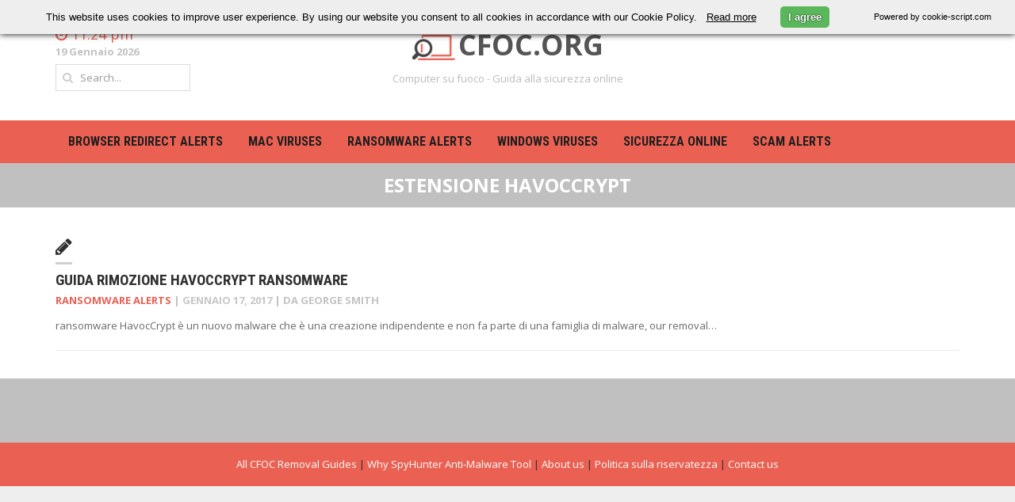

--- FILE ---
content_type: text/html; charset=UTF-8
request_url: https://cfoc.org/it/tag/havoccrypt-extension/
body_size: 12582
content:

<!DOCTYPE html>
<html lang="it" dir="ltr">
<head>

<link rel="apple-touch-icon" sizes="60x60" href="/wp-content/uploads/2023/03/apple-touch-icon-60x60.png">
<link rel="apple-touch-icon" sizes="72x72" href="/wp-content/uploads/2023/03/apple-touch-icon-72x72.png">
<link rel="apple-touch-icon" sizes="76x76" href="/wp-content/uploads/2023/03/apple-touch-icon-76x76.png">
<link rel="apple-touch-icon" sizes="114x114" href="/wp-content/uploads/2023/03/apple-touch-icon-114x114.png">
<link rel="apple-touch-icon" sizes="120x120" href="/wp-content/uploads/2023/03/apple-touch-icon-120x120.png">
<link rel="apple-touch-icon" sizes="144x144" href="/wp-content/uploads/2023/03/apple-touch-icon-144x144.png">
<link rel="apple-touch-icon" sizes="152x152" href="/wp-content/uploads/2023/03/apple-touch-icon-152x152.png">
<link rel="apple-touch-icon" sizes="180x180" href="/wp-content/uploads/2023/03/apple-touch-icon-180x180.png">
<link rel="icon" type="image/png" href="/wp-content/uploads/2023/03/favicon-32x32.png" sizes="32x32">
<link rel="icon" type="image/png" href="/wp-content/uploads/2023/03/android-chrome-192x192.png" sizes="192x192">
<link rel="icon" type="image/png" href="/wp-content/uploads/2023/03/favicon-96x96.png" sizes="96x96">
<link rel="icon" type="image/png" href="/wp-content/uploads/2023/03/favicon-16x16.png" sizes="16x16">
<link rel="shortcut icon" href="/wp-content/uploads/2023/03/favicon.ico">
<link rel="Shortcut Icon" type="image/x-icon" href="//cfoc.org/wp-content/uploads/2015/05/cfoc_logo_small.png">
	
<!-- Google tag (gtag.js) -->
<script async src="https://www.googletagmanager.com/gtag/js?id=G-GFYHBDFJH1"></script>
<script>
  window.dataLayer = window.dataLayer || [];
  function gtag(){dataLayer.push(arguments);}
  gtag('js', new Date());

  gtag('config', 'G-GFYHBDFJH1');
</script>
	
	<script data-ad-client="ca-pub-2020107101164070" async src="https://pagead2.googlesyndication.com/pagead/js/adsbygoogle.js"></script>
	<meta charset="UTF-8">
	<meta name="viewport" content="width=device-width, initial-scale=1, maximum-scale=1">
	<title>estensione HavocCrypt | CFOC.ORG</title>
	<link rel="profile" href="//gmpg.org/xfn/11">
	<link rel="pingback" href="https://cfoc.org/xmlrpc.php">
	<meta name='robots' content='max-image-preview:large' />
<script type="text/javascript" id="wpp-js" src="https://cfoc.org/wp-content/plugins/wordpress-popular-posts/assets/js/wpp.min.js" data-sampling="0" data-sampling-rate="100" data-api-url="https://cfoc.org/wp-json/wordpress-popular-posts" data-post-id="0" data-token="ebae967a0c" data-lang="0" data-debug="0"></script>
<link rel='dns-prefetch' href='//fonts.googleapis.com' />
<link rel="alternate" type="application/rss+xml" title="CFOC.ORG &raquo; Feed" href="https://cfoc.org/it/feed/" />
<link rel="alternate" type="application/rss+xml" title="CFOC.ORG &raquo; Comments Feed" href="https://cfoc.org/it/comments/feed/" />
<link rel="alternate" type="application/rss+xml" title="CFOC.ORG &raquo; estensione HavocCrypt Tag Feed" href="https://cfoc.org/it/tag/havoccrypt-extension/feed/" />
<style id='wp-img-auto-sizes-contain-inline-css' type='text/css'>
img:is([sizes=auto i],[sizes^="auto," i]){contain-intrinsic-size:3000px 1500px}
/*# sourceURL=wp-img-auto-sizes-contain-inline-css */
</style>
<link rel='stylesheet' id='g7-shortcodes-css' href='https://cfoc.org/wp-content/plugins/g7-shortcodes/css/shortcodes.css?ver=6.9' type='text/css' media='all' />
<style id='wp-emoji-styles-inline-css' type='text/css'>

	img.wp-smiley, img.emoji {
		display: inline !important;
		border: none !important;
		box-shadow: none !important;
		height: 1em !important;
		width: 1em !important;
		margin: 0 0.07em !important;
		vertical-align: -0.1em !important;
		background: none !important;
		padding: 0 !important;
	}
/*# sourceURL=wp-emoji-styles-inline-css */
</style>
<link rel='stylesheet' id='wp-block-library-css' href='https://cfoc.org/wp-includes/css/dist/block-library/style.min.css?ver=6.9' type='text/css' media='all' />
<style id='global-styles-inline-css' type='text/css'>
:root{--wp--preset--aspect-ratio--square: 1;--wp--preset--aspect-ratio--4-3: 4/3;--wp--preset--aspect-ratio--3-4: 3/4;--wp--preset--aspect-ratio--3-2: 3/2;--wp--preset--aspect-ratio--2-3: 2/3;--wp--preset--aspect-ratio--16-9: 16/9;--wp--preset--aspect-ratio--9-16: 9/16;--wp--preset--color--black: #000000;--wp--preset--color--cyan-bluish-gray: #abb8c3;--wp--preset--color--white: #ffffff;--wp--preset--color--pale-pink: #f78da7;--wp--preset--color--vivid-red: #cf2e2e;--wp--preset--color--luminous-vivid-orange: #ff6900;--wp--preset--color--luminous-vivid-amber: #fcb900;--wp--preset--color--light-green-cyan: #7bdcb5;--wp--preset--color--vivid-green-cyan: #00d084;--wp--preset--color--pale-cyan-blue: #8ed1fc;--wp--preset--color--vivid-cyan-blue: #0693e3;--wp--preset--color--vivid-purple: #9b51e0;--wp--preset--gradient--vivid-cyan-blue-to-vivid-purple: linear-gradient(135deg,rgb(6,147,227) 0%,rgb(155,81,224) 100%);--wp--preset--gradient--light-green-cyan-to-vivid-green-cyan: linear-gradient(135deg,rgb(122,220,180) 0%,rgb(0,208,130) 100%);--wp--preset--gradient--luminous-vivid-amber-to-luminous-vivid-orange: linear-gradient(135deg,rgb(252,185,0) 0%,rgb(255,105,0) 100%);--wp--preset--gradient--luminous-vivid-orange-to-vivid-red: linear-gradient(135deg,rgb(255,105,0) 0%,rgb(207,46,46) 100%);--wp--preset--gradient--very-light-gray-to-cyan-bluish-gray: linear-gradient(135deg,rgb(238,238,238) 0%,rgb(169,184,195) 100%);--wp--preset--gradient--cool-to-warm-spectrum: linear-gradient(135deg,rgb(74,234,220) 0%,rgb(151,120,209) 20%,rgb(207,42,186) 40%,rgb(238,44,130) 60%,rgb(251,105,98) 80%,rgb(254,248,76) 100%);--wp--preset--gradient--blush-light-purple: linear-gradient(135deg,rgb(255,206,236) 0%,rgb(152,150,240) 100%);--wp--preset--gradient--blush-bordeaux: linear-gradient(135deg,rgb(254,205,165) 0%,rgb(254,45,45) 50%,rgb(107,0,62) 100%);--wp--preset--gradient--luminous-dusk: linear-gradient(135deg,rgb(255,203,112) 0%,rgb(199,81,192) 50%,rgb(65,88,208) 100%);--wp--preset--gradient--pale-ocean: linear-gradient(135deg,rgb(255,245,203) 0%,rgb(182,227,212) 50%,rgb(51,167,181) 100%);--wp--preset--gradient--electric-grass: linear-gradient(135deg,rgb(202,248,128) 0%,rgb(113,206,126) 100%);--wp--preset--gradient--midnight: linear-gradient(135deg,rgb(2,3,129) 0%,rgb(40,116,252) 100%);--wp--preset--font-size--small: 13px;--wp--preset--font-size--medium: 20px;--wp--preset--font-size--large: 36px;--wp--preset--font-size--x-large: 42px;--wp--preset--spacing--20: 0.44rem;--wp--preset--spacing--30: 0.67rem;--wp--preset--spacing--40: 1rem;--wp--preset--spacing--50: 1.5rem;--wp--preset--spacing--60: 2.25rem;--wp--preset--spacing--70: 3.38rem;--wp--preset--spacing--80: 5.06rem;--wp--preset--shadow--natural: 6px 6px 9px rgba(0, 0, 0, 0.2);--wp--preset--shadow--deep: 12px 12px 50px rgba(0, 0, 0, 0.4);--wp--preset--shadow--sharp: 6px 6px 0px rgba(0, 0, 0, 0.2);--wp--preset--shadow--outlined: 6px 6px 0px -3px rgb(255, 255, 255), 6px 6px rgb(0, 0, 0);--wp--preset--shadow--crisp: 6px 6px 0px rgb(0, 0, 0);}:where(.is-layout-flex){gap: 0.5em;}:where(.is-layout-grid){gap: 0.5em;}body .is-layout-flex{display: flex;}.is-layout-flex{flex-wrap: wrap;align-items: center;}.is-layout-flex > :is(*, div){margin: 0;}body .is-layout-grid{display: grid;}.is-layout-grid > :is(*, div){margin: 0;}:where(.wp-block-columns.is-layout-flex){gap: 2em;}:where(.wp-block-columns.is-layout-grid){gap: 2em;}:where(.wp-block-post-template.is-layout-flex){gap: 1.25em;}:where(.wp-block-post-template.is-layout-grid){gap: 1.25em;}.has-black-color{color: var(--wp--preset--color--black) !important;}.has-cyan-bluish-gray-color{color: var(--wp--preset--color--cyan-bluish-gray) !important;}.has-white-color{color: var(--wp--preset--color--white) !important;}.has-pale-pink-color{color: var(--wp--preset--color--pale-pink) !important;}.has-vivid-red-color{color: var(--wp--preset--color--vivid-red) !important;}.has-luminous-vivid-orange-color{color: var(--wp--preset--color--luminous-vivid-orange) !important;}.has-luminous-vivid-amber-color{color: var(--wp--preset--color--luminous-vivid-amber) !important;}.has-light-green-cyan-color{color: var(--wp--preset--color--light-green-cyan) !important;}.has-vivid-green-cyan-color{color: var(--wp--preset--color--vivid-green-cyan) !important;}.has-pale-cyan-blue-color{color: var(--wp--preset--color--pale-cyan-blue) !important;}.has-vivid-cyan-blue-color{color: var(--wp--preset--color--vivid-cyan-blue) !important;}.has-vivid-purple-color{color: var(--wp--preset--color--vivid-purple) !important;}.has-black-background-color{background-color: var(--wp--preset--color--black) !important;}.has-cyan-bluish-gray-background-color{background-color: var(--wp--preset--color--cyan-bluish-gray) !important;}.has-white-background-color{background-color: var(--wp--preset--color--white) !important;}.has-pale-pink-background-color{background-color: var(--wp--preset--color--pale-pink) !important;}.has-vivid-red-background-color{background-color: var(--wp--preset--color--vivid-red) !important;}.has-luminous-vivid-orange-background-color{background-color: var(--wp--preset--color--luminous-vivid-orange) !important;}.has-luminous-vivid-amber-background-color{background-color: var(--wp--preset--color--luminous-vivid-amber) !important;}.has-light-green-cyan-background-color{background-color: var(--wp--preset--color--light-green-cyan) !important;}.has-vivid-green-cyan-background-color{background-color: var(--wp--preset--color--vivid-green-cyan) !important;}.has-pale-cyan-blue-background-color{background-color: var(--wp--preset--color--pale-cyan-blue) !important;}.has-vivid-cyan-blue-background-color{background-color: var(--wp--preset--color--vivid-cyan-blue) !important;}.has-vivid-purple-background-color{background-color: var(--wp--preset--color--vivid-purple) !important;}.has-black-border-color{border-color: var(--wp--preset--color--black) !important;}.has-cyan-bluish-gray-border-color{border-color: var(--wp--preset--color--cyan-bluish-gray) !important;}.has-white-border-color{border-color: var(--wp--preset--color--white) !important;}.has-pale-pink-border-color{border-color: var(--wp--preset--color--pale-pink) !important;}.has-vivid-red-border-color{border-color: var(--wp--preset--color--vivid-red) !important;}.has-luminous-vivid-orange-border-color{border-color: var(--wp--preset--color--luminous-vivid-orange) !important;}.has-luminous-vivid-amber-border-color{border-color: var(--wp--preset--color--luminous-vivid-amber) !important;}.has-light-green-cyan-border-color{border-color: var(--wp--preset--color--light-green-cyan) !important;}.has-vivid-green-cyan-border-color{border-color: var(--wp--preset--color--vivid-green-cyan) !important;}.has-pale-cyan-blue-border-color{border-color: var(--wp--preset--color--pale-cyan-blue) !important;}.has-vivid-cyan-blue-border-color{border-color: var(--wp--preset--color--vivid-cyan-blue) !important;}.has-vivid-purple-border-color{border-color: var(--wp--preset--color--vivid-purple) !important;}.has-vivid-cyan-blue-to-vivid-purple-gradient-background{background: var(--wp--preset--gradient--vivid-cyan-blue-to-vivid-purple) !important;}.has-light-green-cyan-to-vivid-green-cyan-gradient-background{background: var(--wp--preset--gradient--light-green-cyan-to-vivid-green-cyan) !important;}.has-luminous-vivid-amber-to-luminous-vivid-orange-gradient-background{background: var(--wp--preset--gradient--luminous-vivid-amber-to-luminous-vivid-orange) !important;}.has-luminous-vivid-orange-to-vivid-red-gradient-background{background: var(--wp--preset--gradient--luminous-vivid-orange-to-vivid-red) !important;}.has-very-light-gray-to-cyan-bluish-gray-gradient-background{background: var(--wp--preset--gradient--very-light-gray-to-cyan-bluish-gray) !important;}.has-cool-to-warm-spectrum-gradient-background{background: var(--wp--preset--gradient--cool-to-warm-spectrum) !important;}.has-blush-light-purple-gradient-background{background: var(--wp--preset--gradient--blush-light-purple) !important;}.has-blush-bordeaux-gradient-background{background: var(--wp--preset--gradient--blush-bordeaux) !important;}.has-luminous-dusk-gradient-background{background: var(--wp--preset--gradient--luminous-dusk) !important;}.has-pale-ocean-gradient-background{background: var(--wp--preset--gradient--pale-ocean) !important;}.has-electric-grass-gradient-background{background: var(--wp--preset--gradient--electric-grass) !important;}.has-midnight-gradient-background{background: var(--wp--preset--gradient--midnight) !important;}.has-small-font-size{font-size: var(--wp--preset--font-size--small) !important;}.has-medium-font-size{font-size: var(--wp--preset--font-size--medium) !important;}.has-large-font-size{font-size: var(--wp--preset--font-size--large) !important;}.has-x-large-font-size{font-size: var(--wp--preset--font-size--x-large) !important;}
/*# sourceURL=global-styles-inline-css */
</style>

<style id='classic-theme-styles-inline-css' type='text/css'>
/*! This file is auto-generated */
.wp-block-button__link{color:#fff;background-color:#32373c;border-radius:9999px;box-shadow:none;text-decoration:none;padding:calc(.667em + 2px) calc(1.333em + 2px);font-size:1.125em}.wp-block-file__button{background:#32373c;color:#fff;text-decoration:none}
/*# sourceURL=/wp-includes/css/classic-themes.min.css */
</style>
<link rel='stylesheet' id='cptch_stylesheet-css' href='https://cfoc.org/wp-content/plugins/captcha/css/front_end_style.css?ver=4.2.8' type='text/css' media='all' />
<link rel='stylesheet' id='dashicons-css' href='https://cfoc.org/wp-includes/css/dashicons.min.css?ver=6.9' type='text/css' media='all' />
<link rel='stylesheet' id='cptch_desktop_style-css' href='https://cfoc.org/wp-content/plugins/captcha/css/desktop_style.css?ver=4.2.8' type='text/css' media='all' />
<link rel='stylesheet' id='ppress-frontend-css' href='https://cfoc.org/wp-content/plugins/wp-user-avatar/assets/css/frontend.min.css?ver=4.15.11' type='text/css' media='all' />
<link rel='stylesheet' id='ppress-flatpickr-css' href='https://cfoc.org/wp-content/plugins/wp-user-avatar/assets/flatpickr/flatpickr.min.css?ver=4.15.11' type='text/css' media='all' />
<link rel='stylesheet' id='ppress-select2-css' href='https://cfoc.org/wp-content/plugins/wp-user-avatar/assets/select2/select2.min.css?ver=6.9' type='text/css' media='all' />
<link rel='stylesheet' id='wordpress-popular-posts-css-css' href='https://cfoc.org/wp-content/plugins/wordpress-popular-posts/assets/css/wpp.css?ver=7.0.1' type='text/css' media='all' />
<link rel='stylesheet' id='bootstrap-css' href='https://cfoc.org/wp-content/themes/headline-news/css/bootstrap.min.css?ver=6.9' type='text/css' media='all' />
<link rel='stylesheet' id='font-awesome-css' href='https://cfoc.org/wp-content/themes/headline-news/css/font-awesome.min.css?ver=6.9' type='text/css' media='all' />
<link rel='stylesheet' id='font-open-sans-css' href='//fonts.googleapis.com/css?family=Open+Sans%3A300%2C400%2C600%2C700%2C300italic%2C400italic%2C600italic%2C700italic&#038;subset=latin%2Ccyrillic&#038;ver=6.9' type='text/css' media='all' />
<link rel='stylesheet' id='font-roboto-condensed-css' href='//fonts.googleapis.com/css?family=Roboto+Condensed%3A400%2C700&#038;subset=latin%2Ccyrillic&#038;ver=6.9' type='text/css' media='all' />
<link rel='stylesheet' id='main-style-css' href='https://cfoc.org/wp-content/themes/headline-news/style.css?ver=6.9' type='text/css' media='all' />
<link rel='stylesheet' id='prettyPhoto-css' href='https://cfoc.org/wp-content/themes/headline-news/css/prettyPhoto.css?ver=6.9' type='text/css' media='all' />
<link rel='stylesheet' id='liscroll-css' href='https://cfoc.org/wp-content/themes/headline-news/css/jquery.liScroll.css?ver=6.9' type='text/css' media='all' />
<script type="text/javascript" src="https://cfoc.org/wp-includes/js/jquery/jquery.min.js?ver=3.7.1" id="jquery-core-js"></script>
<script type="text/javascript" src="https://cfoc.org/wp-includes/js/jquery/jquery-migrate.min.js?ver=3.4.1" id="jquery-migrate-js"></script>
<script type="text/javascript" src="https://cfoc.org/wp-content/plugins/wp-user-avatar/assets/flatpickr/flatpickr.min.js?ver=4.15.11" id="ppress-flatpickr-js"></script>
<script type="text/javascript" src="https://cfoc.org/wp-content/plugins/wp-user-avatar/assets/select2/select2.min.js?ver=4.15.11" id="ppress-select2-js"></script>
<link rel="https://api.w.org/" href="https://cfoc.org/wp-json/" /><link rel="alternate" title="JSON" type="application/json" href="https://cfoc.org/it/wp-json/wp/v2/tags/552" /><link rel="EditURI" type="application/rsd+xml" title="RSD" href="https://cfoc.org/xmlrpc.php?rsd" />
<meta name="generator" content="WordPress 6.9" />
<link rel="alternate" hreflang="en" href="/tag/havoccrypt-extension/"/><link rel="alternate" hreflang="da" href="/da/tag/havoccrypt-extension/"/><link rel="alternate" hreflang="nl" href="/nl/tag/havoccrypt-extension/"/><link rel="alternate" hreflang="fr" href="/fr/tag/havoccrypt-extension/"/><link rel="alternate" hreflang="de" href="/de/tag/havoccrypt-extension/"/><link rel="alternate" hreflang="he" href="/he/tag/havoccrypt-extension/"/><link rel="alternate" hreflang="ja" href="/ja/tag/havoccrypt-extension/"/><link rel="alternate" hreflang="no" href="/no/tag/havoccrypt-extension/"/><link rel="alternate" hreflang="pt" href="/pt/tag/havoccrypt-extension/"/><link rel="alternate" hreflang="sv" href="/sv/tag/havoccrypt-extension/"/><link rel="alternate" hreflang="tr" href="/tr/tag/havoccrypt-extension/"/>            <style id="wpp-loading-animation-styles">@-webkit-keyframes bgslide{from{background-position-x:0}to{background-position-x:-200%}}@keyframes bgslide{from{background-position-x:0}to{background-position-x:-200%}}.wpp-widget-block-placeholder,.wpp-shortcode-placeholder{margin:0 auto;width:60px;height:3px;background:#dd3737;background:linear-gradient(90deg,#dd3737 0%,#571313 10%,#dd3737 100%);background-size:200% auto;border-radius:3px;-webkit-animation:bgslide 1s infinite linear;animation:bgslide 1s infinite linear}</style>
            <link rel="Shortcut Icon" type="image/x-icon" href="//cfoc.org/wp-content/uploads/2015/05/cfoc_logo_small.png">

<meta name="translation-stats" content='{"total_phrases":37,"translated_phrases":21,"human_translated_phrases":null,"hidden_phrases":1,"hidden_translated_phrases":null,"hidden_translateable_phrases":null,"meta_phrases":10,"meta_translated_phrases":6,"time":null}'/></head>

<body class="archive tag tag-havoccrypt-extension tag-552 wp-theme-headline-news stretched">
	<div id="wrapper">
		<header class="top">
			<div class="container">
								<div class="row">
					<div class="col-sm-6 col-sm-push-3 col-xs-12">
						<div class="site-title"><img src="/cfoc-org.png" style="height:32px;margin-right:4px;"><a href="https://cfoc.org/it/" rel="home">CFOC.ORG</a></div><h2 class="site-description">Computer su fuoco - Guida alla sicurezza online</h2>					</div>
					<div class="col-sm-3 col-sm-pull-6 col-xs-6">
													<div class="header-time">
								<i class="fa fa-clock-o"></i>
								<span>11:24 pm</span>
							</div>
																			<div class="header-date">19 Gennaio 2026</div>
																			<form class="header-search">
								<i class="fa fa-search"></i>
								<input type="text" name="s" placeholder="Search...">
							</form>
											</div>
					<div class="col-sm-3 col-xs-6">
											</div>
				</div>
			</div>
		</header>

		<nav class="mainnav">
			<div class="container">
				<ul id="mainmenu" class=""><li id="menu-item-654" class="menu-item menu-item-type-taxonomy menu-item-object-category menu-item-654"><a href="https://cfoc.org/it/category/browser-redirect-alerts/">Browser redirect alerts</a></li>
<li id="menu-item-836" class="menu-item menu-item-type-taxonomy menu-item-object-category menu-item-836"><a href="https://cfoc.org/it/category/mac-viruses/">MAC Viruses</a></li>
<li id="menu-item-2793" class="menu-item menu-item-type-taxonomy menu-item-object-category menu-item-2793"><a href="https://cfoc.org/it/category/ransomware/">Ransomware alerts</a></li>
<li id="menu-item-653" class="menu-item menu-item-type-taxonomy menu-item-object-category menu-item-653"><a href="https://cfoc.org/it/category/windows-viruses/">WINDOWS Viruses</a></li>
<li id="menu-item-42" class="menu-item menu-item-type-taxonomy menu-item-object-category menu-item-42"><a href="https://cfoc.org/it/category/online-security/">Sicurezza online</a></li>
<li id="menu-item-4570" class="menu-item menu-item-type-taxonomy menu-item-object-category menu-item-4570"><a href="https://cfoc.org/it/category/scam-alerts/">Scam Alerts</a></li>
</ul>			</div>
		</nav>

		
		<main>

<header class="archive-header">
	<h1 class="page-title">estensione HavocCrypt</h1>
</header>

<div class="container"><div class="content">
	
	
		<div class="posts blog-small">
							<article id="post-3144" class="post-3144 post type-post status-publish format-standard hentry category-ransomware tag-havoccrypt tag-havoccrypt-extension tag-havoccrypt-ransomware tag-havoccrypt-ransomware-removal tag-havoccrypt-removal">

	
	<div class="entry-main">
		<div class="top-meta"><div class="post-format"><i class="fa fa-pencil"></i></div> </div>
		<h2 class="entry-title">
			<a href="https://cfoc.org/it/havoccrypt-ransomware-removal-guide/">Guida rimozione HavocCrypt ransomware</a>
		</h2>

		<div class="entry-meta"><span class="entry-category"><a href="https://cfoc.org/it/category/ransomware/" rel="category tag">Ransomware alerts</a></span> | <span class="entry-date updated">
				<a href="https://cfoc.org/it/havoccrypt-ransomware-removal-guide/">
					<time datetime="2017-01-17 06:53:47">Gennaio 17, 2017</time>
				</a>
			</span> | da <span class="vcard">
				<a class="url fn" href="https://cfoc.org/it/author/gsmith/">
					<span>George Smith</span>
				</a>
			</span></div>
		<div class="entry-content">ransomware HavocCrypt è un nuovo malware che è una creazione indipendente e non fa parte di una famiglia di malware, our removal&hellip;</div>	</div>
	<div class="clear"></div>

</article>					</div>

		
	
</div></div>
		</main>
					<div class="footer-widget">
				<div class="container">
					<div class="row">
						<div class="col-md-3 col-xs-6"></div>
						<div class="col-md-3 col-xs-6"></div>
						<div class="col-md-3 col-xs-6"></div>
						<div class="col-md-3 col-xs-6"></div>
					</div>
				</div>
			</div>
				<footer class="bottom">
			<div class="container">
				<a href="//cfoc.org/all-removal-guide-list/">All CFOC Removal Guides</a> | <a href="//cfoc.org/why-spyhunter-anti-malware-tool/">Why SpyHunter Anti-Malware Tool</a> | <a href="//cfoc.org/about-us/">About us</a> | <a href="//cfoc.org/privacy-policy/">Politica sulla riservatezza</a> | <a href="//cfoc.org/contact-us/">Contact us</a>			</div>
		</footer>
	</div>
<script type="speculationrules">
{"prefetch":[{"source":"document","where":{"and":[{"href_matches":"/*"},{"not":{"href_matches":["/wp-*.php","/wp-admin/*","/wp-content/uploads/*","/wp-content/*","/wp-content/plugins/*","/wp-content/themes/headline-news/*","/*\\?(.+)"]}},{"not":{"selector_matches":"a[rel~=\"nofollow\"]"}},{"not":{"selector_matches":".no-prefetch, .no-prefetch a"}}]},"eagerness":"conservative"}]}
</script>
<script type="text/javascript" src="https://cfoc.org/wp-content/plugins/g7-shortcodes/js/shortcodes.js?ver=6.9" id="g7-shortcodes-js"></script>
<script type="text/javascript" id="ppress-frontend-script-js-extra">
/* <![CDATA[ */
var pp_ajax_form = {"ajaxurl":"https://cfoc.org/wp-admin/admin-ajax.php","confirm_delete":"Are you sure?","deleting_text":"Deleting...","deleting_error":"An error occurred. Please try again.","nonce":"60967bab7e","disable_ajax_form":"false","is_checkout":"0","is_checkout_tax_enabled":"0"};
//# sourceURL=ppress-frontend-script-js-extra
/* ]]> */
</script>
<script type="text/javascript" src="https://cfoc.org/wp-content/plugins/wp-user-avatar/assets/js/frontend.min.js?ver=4.15.11" id="ppress-frontend-script-js"></script>
<script type="text/javascript" src="https://cfoc.org/wp-content/themes/headline-news/js/jquery.fitvids.js?ver=6.9" id="fitvids-js"></script>
<script type="text/javascript" src="https://cfoc.org/wp-content/themes/headline-news/js/jquery.prettyPhoto.js?ver=6.9" id="prettyPhoto-js"></script>
<script type="text/javascript" src="https://cfoc.org/wp-content/themes/headline-news/js/jquery.mobilemenu.js?ver=6.9" id="mobilemenu-js"></script>
<script type="text/javascript" src="https://cfoc.org/wp-content/themes/headline-news/js/jquery.liScroll.js?ver=6.9" id="liscroll-js"></script>
<script type="text/javascript" src="https://cfoc.org/wp-content/themes/headline-news/js/retina-1.1.0.min.js?ver=6.9" id="retina-js"></script>
<script type="text/javascript" id="scripts-js-extra">
/* <![CDATA[ */
var g7 = {"ajaxurl":"https://cfoc.org/wp-admin/admin-ajax.php","slider_animation":"fade","slider_slideshowSpeed":"7000","slider_animationSpeed":"600","slider_pauseOnHover":"1","navigate_text":"Navigate to...","rtl":""};
//# sourceURL=scripts-js-extra
/* ]]> */
</script>
<script type="text/javascript" src="https://cfoc.org/wp-content/themes/headline-news/js/scripts.js?ver=6.9" id="scripts-js"></script>
<script id="wp-emoji-settings" type="application/json">
{"baseUrl":"https://s.w.org/images/core/emoji/17.0.2/72x72/","ext":".png","svgUrl":"https://s.w.org/images/core/emoji/17.0.2/svg/","svgExt":".svg","source":{"concatemoji":"https://cfoc.org/wp-includes/js/wp-emoji-release.min.js?ver=6.9"}}
</script>
<script type="module">
/* <![CDATA[ */
/*! This file is auto-generated */
const a=JSON.parse(document.getElementById("wp-emoji-settings").textContent),o=(window._wpemojiSettings=a,"wpEmojiSettingsSupports"),s=["flag","emoji"];function i(e){try{var t={supportTests:e,timestamp:(new Date).valueOf()};sessionStorage.setItem(o,JSON.stringify(t))}catch(e){}}function c(e,t,n){e.clearRect(0,0,e.canvas.width,e.canvas.height),e.fillText(t,0,0);t=new Uint32Array(e.getImageData(0,0,e.canvas.width,e.canvas.height).data);e.clearRect(0,0,e.canvas.width,e.canvas.height),e.fillText(n,0,0);const a=new Uint32Array(e.getImageData(0,0,e.canvas.width,e.canvas.height).data);return t.every((e,t)=>e===a[t])}function p(e,t){e.clearRect(0,0,e.canvas.width,e.canvas.height),e.fillText(t,0,0);var n=e.getImageData(16,16,1,1);for(let e=0;e<n.data.length;e++)if(0!==n.data[e])return!1;return!0}function u(e,t,n,a){switch(t){case"flag":return n(e,"\ud83c\udff3\ufe0f\u200d\u26a7\ufe0f","\ud83c\udff3\ufe0f\u200b\u26a7\ufe0f")?!1:!n(e,"\ud83c\udde8\ud83c\uddf6","\ud83c\udde8\u200b\ud83c\uddf6")&&!n(e,"\ud83c\udff4\udb40\udc67\udb40\udc62\udb40\udc65\udb40\udc6e\udb40\udc67\udb40\udc7f","\ud83c\udff4\u200b\udb40\udc67\u200b\udb40\udc62\u200b\udb40\udc65\u200b\udb40\udc6e\u200b\udb40\udc67\u200b\udb40\udc7f");case"emoji":return!a(e,"\ud83e\u1fac8")}return!1}function f(e,t,n,a){let r;const o=(r="undefined"!=typeof WorkerGlobalScope&&self instanceof WorkerGlobalScope?new OffscreenCanvas(300,150):document.createElement("canvas")).getContext("2d",{willReadFrequently:!0}),s=(o.textBaseline="top",o.font="600 32px Arial",{});return e.forEach(e=>{s[e]=t(o,e,n,a)}),s}function r(e){var t=document.createElement("script");t.src=e,t.defer=!0,document.head.appendChild(t)}a.supports={everything:!0,everythingExceptFlag:!0},new Promise(t=>{let n=function(){try{var e=JSON.parse(sessionStorage.getItem(o));if("object"==typeof e&&"number"==typeof e.timestamp&&(new Date).valueOf()<e.timestamp+604800&&"object"==typeof e.supportTests)return e.supportTests}catch(e){}return null}();if(!n){if("undefined"!=typeof Worker&&"undefined"!=typeof OffscreenCanvas&&"undefined"!=typeof URL&&URL.createObjectURL&&"undefined"!=typeof Blob)try{var e="postMessage("+f.toString()+"("+[JSON.stringify(s),u.toString(),c.toString(),p.toString()].join(",")+"));",a=new Blob([e],{type:"text/javascript"});const r=new Worker(URL.createObjectURL(a),{name:"wpTestEmojiSupports"});return void(r.onmessage=e=>{i(n=e.data),r.terminate(),t(n)})}catch(e){}i(n=f(s,u,c,p))}t(n)}).then(e=>{for(const n in e)a.supports[n]=e[n],a.supports.everything=a.supports.everything&&a.supports[n],"flag"!==n&&(a.supports.everythingExceptFlag=a.supports.everythingExceptFlag&&a.supports[n]);var t;a.supports.everythingExceptFlag=a.supports.everythingExceptFlag&&!a.supports.flag,a.supports.everything||((t=a.source||{}).concatemoji?r(t.concatemoji):t.wpemoji&&t.twemoji&&(r(t.twemoji),r(t.wpemoji)))});
//# sourceURL=https://cfoc.org/wp-includes/js/wp-emoji-loader.min.js
/* ]]> */
</script>
   <script type="text/javascript">
	var cookieScripts = document.getElementsByTagName("script"),
    cookieScriptSrc = cookieScripts[cookieScripts.length-1].src,
	cookieQuery = null,
	cookieScriptPosition = "top",
	cookieScriptSource = "cookie-script.com",
	cookieScriptDomain = "",
	cookieScriptReadMore = "",
	cookieId="ce2643cc3256f7205fda6a8568704bab", 
	cookieScriptDebug = 0,
	cookieScriptCurrentUrl=window.location.href ,
	cookieScriptTitle= '',
	cookieScriptDesc= "This website uses cookies to improve user experience. By using our website you consent to all cookies in accordance with our Cookie Policy. ",
	cookieScriptAccept='I agree',
	cookieScriptMore='Read more',
	cookieScriptCopyrights='I agree',
	//cookieBackground='#EEE',
	//cookieTextColor='#000',
	cookieScriptLoadJavaScript = function (d, b) {
        var c = document.getElementsByTagName("head")[0],
            a = document.createElement("script");
        a.type = "text/javascript", a.src = d, b != undefined && (a.onload = a.onreadystatechange = function () {
            (!a.readyState || /loaded|complete/.test(a.readyState)) && (a.onload = a.onreadystatechange = null, c && a.parentNode && c.removeChild(a), a = undefined, b())
        }), c.insertBefore(a, c.firstChild)
    }, 
	
	InjectCookieScript = function () {
		cookieScriptDropfromFlag=0;if(cookieScriptSrc!='http://'+cookieScriptSource+'/s/'+cookieId+'.js'&&cookieScriptSrc!='http://chs02.'+cookieScriptSource+'/s/'+cookieId+'.js'&&cookieScriptSrc != 'http://chs03.' + cookieScriptSource + '/s/' + cookieId + '.js'&&cookieScriptSrc!='https://'+cookieScriptSource+'/s/'+cookieId+'.js'&&''!=cookieScriptSrc)return!1;cookieScriptDroptoFlag=0;		
		cookieScriptCreateCookie = function (n, t, i) {
			if(window.location.protocol == 'https:')
				var cookieScriptSecureCookie=";secure";
			else
				var cookieScriptSecureCookie="";
			var u = "",
				r, f;
			i && (r = new Date, r.setTime(r.getTime() + i * 864e5), u = "; expires=" + r.toGMTString()), f = "", cookieScriptDomain != "" && (f = "; domain=" + cookieScriptDomain), document.cookie = n + "=" + t + u + f + "; path=/"+cookieScriptSecureCookie;
		}, 
		
		cookieScriptReadCookie = function (n) {
			for (var r = n + "=", u = document.cookie.split(";"), t, i = 0; i < u.length; i++) {
				for (t = u[i]; t.charAt(0) == " ";) t = t.substring(1, t.length);
				if (t.indexOf(r) == 0) return t.substring(r.length, t.length)
			}
			return null
		};
        cookieQuery(function () {
			/*if (window!=window.top) { cookieScriptWindow=window.parent.document }	
			else */
			cookieScriptWindow=window.document;
			cookieQuery("#cookiescript_injected",cookieScriptWindow).remove();
			cookieQuery("#cookiescript_overlay",cookieScriptWindow).remove();
			cookieQuery("#cookiescript_info_box",cookieScriptWindow).remove();
			
	cookieScriptCurrentValue=cookieScriptReadCookie("cookiescriptaccept");
	if(cookieScriptCurrentValue == "visit") return false; 
	
	if(cookieScriptCurrentValue) 
	{
		if(cookieScriptCurrentValue.substring(0, 10)=="firstvisit" && cookieScriptCurrentValue != "firstvisit-"+cookieScriptCurrentUrl) 			
		{
			cookieScriptCreateCookie("cookiescriptaccept", "visit", 90);
			cookieScriptAllowJS();
			return false; 				
		}
	}
	else 
	{
		cookieScriptCreateCookie("cookiescriptaccept", "firstvisit-"+cookieScriptCurrentUrl, 90);
	}
	 
            cookieQuery("body",cookieScriptWindow).append('<div id="cookiescript_overlay" style="display: none;">&nbsp;</div><div id="cookiescript_info_box" style="display: none;"><a href="javascript:void(0)" id="cookiescript_info_close"></a><div id="cookiescript_info_content">   <h4>Cookies - what are they?</h4><p>A "cookie" is a piece of information, like a tag, that is stored on your computer, tablet or phone when you visit a website. It can help identify your device like your PC or mobile phone whenever you visit that website. </p><p>They are used by most major websites. To make the best use of our website, on whichever device you use, you will need to make sure your web browser is set to accept cookies. </p><h4>What are cookies used for?</h4><p>We use cookies and some other data stored on your device to:</p><ul><li>give you a better online experience</li>          <li>allow you to set personal preferences</li>          <li>protect your security</li>          <li>measure and improve our service</li>          <li>work with partners and measure marketing</li>         </ul>            <h4>So what information is kept by the cookie?</h4>         <p>A cookie will typically hold</p>         <ul>          <li>the name of the website that it has come from </li>          <li>how long the cookie will stay on your computer or phone</li>          <li>a value usually a randomly generated unique number</li>         </ul>         <h4>How long do cookies stay on my computer?</h4>         <p><strong>Session cookies</strong> These only last until you close your browser. They are not stored on your hard drive. They are usually used to track the pages that you visit so that information can be customised for you for that visit.</p>         <p><strong>Persistent cookies</strong> These are stored on your hard drive until you delete them or they reach their expiry date. These may, for example, be used to remember your preferences when you use the site.</p>         <h4>How do cookies affect my privacy?</h4>         <p>You can visit our website without revealing any personal information. </p>         <p>We protect your personal information very carefully. The security and safety of your personal information is very important to us.</p>         <p>We may ask you for personal information so you can buy something from our shop, for security reasons or so you can use our services.</p>                 <p>Find out how to <a href="http://www.aboutcookies.org/default.aspx?page=2" title="delete cookies">delete cookies</a>.</p> </div><div id="cookiescript_info_box_bottom" class="cookiescript_info_box_bottom">Press Esc to close this window.</div></div><div id="cookiescript_injected"><div id="cookiescript_wrapper">'+cookieScriptDesc+'&nbsp;&nbsp;<a id="cookiescript_readmore">'+cookieScriptMore+'</a><div id="cookiescript_accept">'+cookieScriptAccept+'</div><a href="//'+cookieScriptSource+'" target="_blank" id="cookiescript_link"  style="display:block !important">Powered by cookie-script.com</a><div id="cookiescript_pixel"></div></div>');
            cookieQuery("#cookiescript_injected",cookieScriptWindow).css({
               "background-color": "#EEEEEE",
                "z-index": 999999,
                opacity: 1,
                position: "fixed",
                padding: "10px 0",
                width: "100%",
				left: 0,
				"font-size": "13px",
				"font-weight": "normal", 
                "text-align": "left",
				"letter-spacing":"normal",
                color: "#000000",
                "font-family": "Arial, sans-serif",
                display: "none",
				"-moz-box-shadow": "0px 0px 8px #000000",
				"-webkit-box-shadow": "0px 0px 8px #000000",
				"box-shadow": "0px 0px 8px #000000"
            });
			
			cookieQuery("#cookiescript_buttons",cookieScriptWindow).css({
				width: "200px",
				"margin":"0 auto",
				"font-size": "13px",
				"font-weight": "normal",
                "text-align": "center",
                color: "#000000",
                "font-family": "Arial, sans-serif"
            });
			cookieQuery("#cookiescript_wrapper",cookieScriptWindow).css({
				"margin":"0 10px",
				"font-size": "13px",
				"font-weight": "normal",
                "text-align": "center",
                color: "#000000",
                "font-family": "Arial, sans-serif",
				"line-height": "23px",
				"letter-spacing":"normal"
            });
			
            if (cookieScriptPosition == "top") {
                cookieQuery("#cookiescript_injected",cookieScriptWindow).css("top", 0);
            } else {
                cookieQuery("#cookiescript_injected",cookieScriptWindow).css("bottom", 0);
            }
			
			cookieQuery("#cookiescript_injected h4#cookiescript_header",cookieScriptWindow).css({
                "background-color": "#EEEEEE",
                "z-index": 999999,
                padding: "0 0 7px 0",
                "text-align": "center",
                 color: "#000000",
                "font-family": "Arial, sans-serif",
				 display: "block",
                "font-size": "15px",
				"font-weight": "bold",
                margin: "0"
            });
			
            cookieQuery("#cookiescript_injected span",cookieScriptWindow).css({
                display: "block",
                "font-size": "100%",
                margin: "5px 0"
            });
            cookieQuery("#cookiescript_injected a",cookieScriptWindow).css({
                "text-decoration": "underline",
                 color: "#000000"
            });
           
			 cookieQuery("#cookiescript_injected a#cookiescript_link",cookieScriptWindow).css({
                "text-decoration": "none",
                 color: "#000000",
                "font-size": "85%",
                "text-decoration": "none",
                "float": "right", 
				padding: "0px 20px 0 0",
				"letter-spacing": "normal",
				"font-weight":"normal"
            });
             cookieQuery("#cookiescript_injected div#cookiescript_accept",cookieScriptWindow).css({
                "-webkit-border-radius": "5px",
                "-khtml-border-radius": "5px",
                "-moz-border-radius": "5px",
                "border-radius": "5px",
                "background-color": "#5BB75B",
                border: 0,
                padding: "6px 10px",
                "font-weight": "bold",
                cursor: "pointer",
                margin: "0 10px 0 30px",
				color: "#FFFFFF",
				"-webkit-transition": "0.25s",
				"-moz-transition": "0.25s",
				"transition": "0.25s",
				"display":"inline",
				"text-shadow": "rgb(0, 0, 0) 0px 0px 2px",
				"white-space": "nowrap"
            });
          
		  	cookieQuery("#cookiescript_injected #cookiescript_readmore",cookieScriptWindow).css({
				cursor: "pointer",
				"text-decoration":"underline",
				padding:0,
				margin:0,
				color: "#000000",
				"white-space": "nowrap"
			})
			
			cookieQuery("#cookiescript_injected div#cookiescript_pixel",cookieScriptWindow).css({
				"width": "1px",
				"height":"1px",
				"float": "left"
            });
			 
			
			cookieQuery("#cookiescript_injected div#cookiescript_accept",cookieScriptWindow).hover( function(){
				cookieQuery(this).css('background-color', '#5BB75B');
			},function(){
				cookieQuery(this).css('background-color', '#5BB75B');
			});
			
			
			 
            cookieQuery("#cookiescript_injected",cookieScriptWindow).fadeIn(1000); 
			
			
			
			cookieQuery("#cookiescript_injected div#cookiescript_accept",cookieScriptWindow).click(function(){
								cookieScriptAcceptFunction();
				
			});
			
			cookieQuery("#cookiescript_injected #cookiescript_readmore",cookieScriptWindow).click(function(){
								
								cookieQuery("#cookiescript_overlay",cookieScriptWindow).show();
				cookieQuery("#cookiescript_overlay",cookieScriptWindow).css({
					"background-color": "#000",
					"opacity": "0.5",
					"position": "fixed",
					"top": "0",
					"left": "0",
					"width": "100%",
					"height": "100%",
					"z-index": "999998"
           		 });
				cookieQuery("#cookiescript_info_box",cookieScriptWindow).show();
				cookieQuery("#cookiescript_info_box",cookieScriptWindow).css({
					"width":"640px",
					"height":"480px",
					"padding":"20px 20px 10px",
					"position":"fixed",
					"top":"50%",
					"left":"50%",
					"margin-top":"-250px",
					"margin-left":"-330px",
					"background-color":"#fff",
					"z-index":"999999",
					"-webkit-box-shadow":"0px 0px 30px rgba(50, 50, 50, 0.75)",
					"-moz-box-shadow":"0px 0px 30px rgba(50, 50, 50, 0.75)",
					"box-shadow":"0px 0px 30px rgba(50, 50, 50, 0.75)"
				});
				cookieQuery("#cookiescript_info_content",cookieScriptWindow).css({
					"width":"620px",
					"padding":"10px",
					"height":"430px",
					"overflow-x":"hidden",
					"overflow-y":"scroll",
					"font":"10pt Arial",
					"line-height":"14pt",
					"color":"#333"
				});
				
				cookieQuery("#cookiescript_info_box_bottom",cookieScriptWindow).css({
					"width":"640px",
					"height":"20px",
					"margin-top":"10px",
					"font":"11px Arial",
					"line-height":"20px",
					"color":"#999"
				});
				cookieQuery("#cookiescript_info_close",cookieScriptWindow).css({
					"position":"absolute",
					"width":"30px",
					"height":"30px",
					"right":"-15px",
					"top":"-15px",
					"background-image":"url([data-uri])",
					"border": "none",
					"cursor":"pointer"
				});
				
				
								
			})
			
			cookieQuery("#cookiescript_overlay",cookieScriptWindow).click(function(){
				cookieScriptDoBox("hide");
			});
			
			cookieQuery("#cookiescript_info_close",cookieScriptWindow).click(function(){
				cookieScriptDoBox("hide");
			});
			
			document.onkeydown = function(evt) {
				evt = evt || window.event;
				if (evt.keyCode == 27) {
					cookieScriptDoBox("hide");
				}
			};
			cookieScriptAltIframe();
			window.setTimeout(cookieScriptAcceptFunction, 30000);        });
		cookieScriptCreateCookie = function (n, t, i) {
			var u = "",
				r, f;
			i && (r = new Date, r.setTime(r.getTime() + i * 864e5), u = "; expires=" + r.toGMTString()), f = "", cookieScriptDomain != "" && (f = "; domain=" + cookieScriptDomain), document.cookie = n + "=" + t + u + f + "; path=/"
		}, 
		
		cookieScriptReadCookie = function (n) {
			for (var r = n + "=", u = document.cookie.split(";"), t, i = 0; i < u.length; i++) {
				for (t = u[i]; t.charAt(0) == " ";) t = t.substring(1, t.length);
				if (t.indexOf(r) == 0) return t.substring(r.length, t.length)
			}
			return null
		}; 
		function cookieScriptAltIframe(){
			cookieQuery('iframe'+'[data-cookiescript="accepted"]').not(':has([src])').each(function () 
			{
				var ifrm = this;
				
				ifrm = (ifrm.contentWindow) ? ifrm.contentWindow : (ifrm.contentDocument.document) ? ifrm.contentDocument.document : ifrm.contentDocument;
				
				ifrm.document.open();
				ifrm.document.write(cookieQuery(this).attr("alt"));
				ifrm.document.close();
			});
		}
		function cookieScriptAcceptFunction(){
			if(typeof cookieScriptScrollfired !== 'undefined') return false;
			cookieQuery("#cookiescript_injected",cookieScriptWindow).fadeOut(200);
			cookieScriptCreateCookie("cookiescriptaccept", "visit", 90);			cookieScriptDoBox("hide");
			cookieScriptAllowJS();
		}
		function cookieScriptDoBox(action) {	
			if (action == "show") {
				cookieQuery("#cookiescript_overlay",cookieScriptWindow).show();
				cookieQuery("#cookiescript_info_box",cookieScriptWindow).show();
			} else if (action == "hide") {
				cookieQuery("#cookiescript_overlay",cookieScriptWindow).hide();
				cookieQuery("#cookiescript_info_box",cookieScriptWindow).hide();
			}
		}
		
		function cookieScriptAllowJS(){
			cookieQuery('img'+'[data-cookiescript="accepted"]').each(function () {
				cookieQuery(this).attr('src', cookieQuery(this).attr("data-src"));
       		});
			cookieQuery('script'+'[type="text/plain"]'+'[data-cookiescript="accepted"]').each(function () {
				if (cookieQuery(this).attr('src')) {
					cookieQuery(this).after('<script type="text/javascript" src="' + cookieQuery(this).attr("src") + '"><\/script>')
				} else {
					cookieQuery(this).after('<script type="text/javascript">' + cookieQuery(this).html() + '<\/script>')
				}
				cookieQuery(this).empty();
       		});
			cookieQuery('iframe'+'[data-cookiescript="accepted"]').each(function () {
				cookieQuery(this).attr('src', cookieQuery(this).attr("data-src"));
       		});
			cookieQuery('embed'+'[data-cookiescript="accepted"]').each(function () {
				cookieQuery(this).replaceWith(cookieQuery(this).attr('src',cookieQuery(this).attr("data-src"))[0].outerHTML);				
       		});
			cookieQuery('object'+'[data-cookiescript="accepted"]').each(function () {
				cookieQuery(this).replaceWith(cookieQuery(this).attr('data',cookieQuery(this).attr("data-data"))[0].outerHTML);				
       		});
			cookieQuery('link'+'[data-cookiescript="accepted"]').each(function () {
				cookieQuery(this).attr('href', cookieQuery(this).attr("data-href"));
			});
		}
		if(cookieScriptReadCookie('cookiescriptaccept') == 'visit' || cookieScriptReadCookie('cookiescriptaccept') == 'shown') 
			cookieScriptAllowJS();
			
    };
cookieQuery = window.jQuery, InjectCookieScript();
</script>
<script defer src="https://static.cloudflareinsights.com/beacon.min.js/vcd15cbe7772f49c399c6a5babf22c1241717689176015" integrity="sha512-ZpsOmlRQV6y907TI0dKBHq9Md29nnaEIPlkf84rnaERnq6zvWvPUqr2ft8M1aS28oN72PdrCzSjY4U6VaAw1EQ==" data-cf-beacon='{"version":"2024.11.0","token":"a5176af032984a93bf6d626c28438b35","r":1,"server_timing":{"name":{"cfCacheStatus":true,"cfEdge":true,"cfExtPri":true,"cfL4":true,"cfOrigin":true,"cfSpeedBrain":true},"location_startswith":null}}' crossorigin="anonymous"></script>
</body>
</html>


--- FILE ---
content_type: text/html; charset=utf-8
request_url: https://www.google.com/recaptcha/api2/aframe
body_size: 268
content:
<!DOCTYPE HTML><html><head><meta http-equiv="content-type" content="text/html; charset=UTF-8"></head><body><script nonce="AqfxpfZfk9BFLpSTKeYkoQ">/** Anti-fraud and anti-abuse applications only. See google.com/recaptcha */ try{var clients={'sodar':'https://pagead2.googlesyndication.com/pagead/sodar?'};window.addEventListener("message",function(a){try{if(a.source===window.parent){var b=JSON.parse(a.data);var c=clients[b['id']];if(c){var d=document.createElement('img');d.src=c+b['params']+'&rc='+(localStorage.getItem("rc::a")?sessionStorage.getItem("rc::b"):"");window.document.body.appendChild(d);sessionStorage.setItem("rc::e",parseInt(sessionStorage.getItem("rc::e")||0)+1);localStorage.setItem("rc::h",'1768884459509');}}}catch(b){}});window.parent.postMessage("_grecaptcha_ready", "*");}catch(b){}</script></body></html>